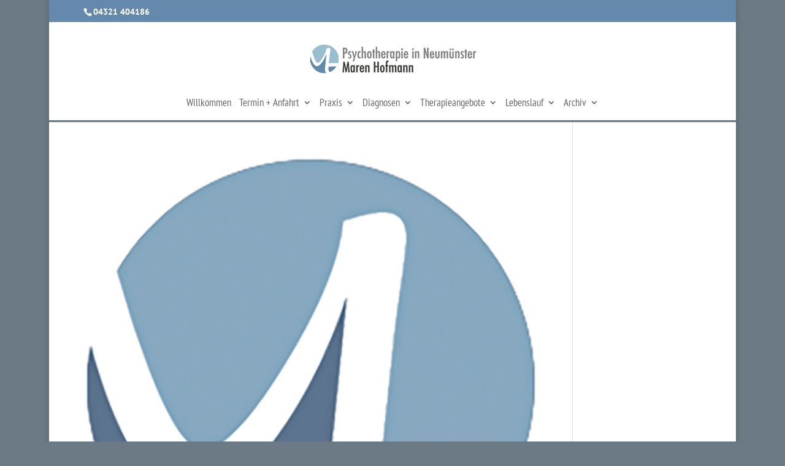

--- FILE ---
content_type: text/css
request_url: https://www.psychotherapie-neumuenster.de/wp-content/cache/wpfc-minified/6ymje9gl/c87zd.css
body_size: 2078
content:
body,.et-db #et-boc .et-l .et_pb_column_1_2 .et_quote_content blockquote cite,.et-db #et-boc .et-l .et_pb_column_1_2 .et_link_content a.et_link_main_url,.et-db #et-boc .et-l .et_pb_column_1_3 .et_quote_content blockquote cite,.et-db #et-boc .et-l .et_pb_column_3_8 .et_quote_content blockquote cite,.et-db #et-boc .et-l .et_pb_column_1_4 .et_quote_content blockquote cite,.et-db #et-boc .et-l .et_pb_blog_grid .et_quote_content blockquote cite,.et-db #et-boc .et-l .et_pb_column_1_3 .et_link_content a.et_link_main_url,.et-db #et-boc .et-l .et_pb_column_3_8 .et_link_content a.et_link_main_url,.et-db #et-boc .et-l .et_pb_column_1_4 .et_link_content a.et_link_main_url,.et-db #et-boc .et-l .et_pb_blog_grid .et_link_content a.et_link_main_url,body.et-db #et-boc .et-l .et_pb_bg_layout_light .et_pb_post p,body.et-db #et-boc .et-l .et_pb_bg_layout_dark .et_pb_post p{font-size:16px}.et-db #et-boc .et-l .et_pb_slide_content,.et-db #et-boc .et-l .et_pb_best_value{font-size:18px}.container,.et-db #et-boc .et-l .container,.et-db #et-boc .et-l .et_pb_row,.et-db #et-boc .et-l .et_pb_slider .et_pb_container,.et-db #et-boc .et-l .et_pb_fullwidth_section .et_pb_title_container,.et-db #et-boc .et-l .et_pb_fullwidth_section .et_pb_title_featured_container,.et-db #et-boc .et-l .et_pb_fullwidth_header:not(.et_pb_fullscreen) .et_pb_fullwidth_header_container{max-width:960px}.et_boxed_layout #page-container,.et_boxed_layout.et_non_fixed_nav.et_transparent_nav #page-container #top-header,.et_boxed_layout.et_non_fixed_nav.et_transparent_nav #page-container #main-header,.et_fixed_nav.et_boxed_layout #page-container #top-header,.et_fixed_nav.et_boxed_layout #page-container #main-header,.et_boxed_layout #page-container .container,.et_boxed_layout.et-db #et-boc .et-l #page-container .et_pb_row{max-width:1120px}.nav li ul,.et-db #et-boc .et-l .nav li ul{border-color:#6589ad}.et_secondary_nav_enabled #page-container #top-header{background-color:#6589ad!important}#et-secondary-nav li ul{background-color:#6589ad}#top-header,#top-header a,#et-secondary-nav li li a,#top-header .et-social-icon a:before{font-size:14px}#top-menu li a{font-size:17px}body.et_vertical_nav .container.et_search_form_container .et-search-form input{font-size:17px!important}#top-menu li.current-menu-ancestor>a,#top-menu li.current-menu-item>a,#top-menu li.current_page_item>a{color:#6589ad}#main-footer{background-color:#99bed0}#footer-widgets .footer-widget li:before{top:10.6px}.bottom-nav,.bottom-nav a,.bottom-nav li.current-menu-item a{color:#536981}#et-footer-nav .bottom-nav li.current-menu-item a{color:#536981}#footer-bottom{background-color:#536981}#footer-info,#footer-info a{color:#ffffff}@media only screen and (min-width:981px){.et_header_style_left #et-top-navigation,.et_header_style_split #et-top-navigation{padding:60px 0 0 0}.et_header_style_left #et-top-navigation nav>ul>li>a,.et_header_style_split #et-top-navigation nav>ul>li>a{padding-bottom:60px}.et_header_style_split .centered-inline-logo-wrap{width:120px;margin:-120px 0}.et_header_style_split .centered-inline-logo-wrap #logo{max-height:120px}.et_pb_svg_logo.et_header_style_split .centered-inline-logo-wrap #logo{height:120px}.et_header_style_centered #top-menu>li>a{padding-bottom:22px}.et_header_style_slide #et-top-navigation,.et_header_style_fullscreen #et-top-navigation{padding:51px 0 51px 0!important}.et_header_style_centered #main-header .logo_container{height:120px}.et_header_style_centered #logo{max-height:100%}.et_pb_svg_logo.et_header_style_centered #logo{height:100%}.et_header_style_centered.et_hide_primary_logo #main-header:not(.et-fixed-header) .logo_container,.et_header_style_centered.et_hide_fixed_logo #main-header.et-fixed-header .logo_container{height:21.6px}.et_header_style_left .et-fixed-header #et-top-navigation,.et_header_style_split .et-fixed-header #et-top-navigation{padding:50px 0 0 0}.et_header_style_left .et-fixed-header #et-top-navigation nav>ul>li>a,.et_header_style_split .et-fixed-header #et-top-navigation nav>ul>li>a{padding-bottom:50px}.et_header_style_centered header#main-header.et-fixed-header .logo_container{height:100px}.et_header_style_split #main-header.et-fixed-header .centered-inline-logo-wrap{width:100px;margin:-100px 0}.et_header_style_split .et-fixed-header .centered-inline-logo-wrap #logo{max-height:100px}.et_pb_svg_logo.et_header_style_split .et-fixed-header .centered-inline-logo-wrap #logo{height:100px}.et_header_style_slide .et-fixed-header #et-top-navigation,.et_header_style_fullscreen .et-fixed-header #et-top-navigation{padding:41px 0 41px 0!important}.et_fixed_nav #page-container .et-fixed-header#top-header{background-color:#6589ad!important}.et_fixed_nav #page-container .et-fixed-header#top-header #et-secondary-nav li ul{background-color:#6589ad}.et-fixed-header #top-menu li.current-menu-ancestor>a,.et-fixed-header #top-menu li.current-menu-item>a,.et-fixed-header #top-menu li.current_page_item>a{color:#6589ad!important}}@media only screen and (min-width:1200px){.et-db #et-boc .et-l .et_pb_row{padding:24px 0}.et-db #et-boc .et-l .et_pb_section{padding:48px 0}.single.et_pb_pagebuilder_layout.et_full_width_page .et_post_meta_wrapper{padding-top:72px}.et-db #et-boc .et-l .et_pb_fullwidth_section{padding:0}}h1,.et-db #et-boc .et-l h1,h1.et_pb_contact_main_title,.et-db #et-boc .et-l h1.et_pb_contact_main_title,.et_pb_title_container h1,.et-db #et-boc .et-l .et_pb_title_container h1{font-size:32px}h2,.et-db #et-boc .et-l h2,.product .related h2,.et-db #et-boc .et-l .product .related h2,.et-db #et-boc .et-l .et_pb_column_1_2 .et_quote_content blockquote p{font-size:27px}h3,.et-db #et-boc .et-l h3{font-size:23px}h4,.et-db #et-boc .et-l h4,.et-db #et-boc .et-l .et_pb_circle_counter h3,.et-db #et-boc .et-l .et_pb_number_counter h3,.et-db #et-boc .et-l .et_pb_column_1_3 .et_pb_post h2,.et-db #et-boc .et-l .et_pb_column_1_4 .et_pb_post h2,.et-db #et-boc .et-l .et_pb_blog_grid h2,.et-db #et-boc .et-l .et_pb_column_1_3 .et_quote_content blockquote p,.et-db #et-boc .et-l .et_pb_column_3_8 .et_quote_content blockquote p,.et-db #et-boc .et-l .et_pb_column_1_4 .et_quote_content blockquote p,.et-db #et-boc .et-l .et_pb_blog_grid .et_quote_content blockquote p,.et-db #et-boc .et-l .et_pb_column_1_3 .et_link_content h2,.et-db #et-boc .et-l .et_pb_column_3_8 .et_link_content h2,.et-db #et-boc .et-l .et_pb_column_1_4 .et_link_content h2,.et-db #et-boc .et-l .et_pb_blog_grid .et_link_content h2,.et-db #et-boc .et-l .et_pb_column_1_3 .et_audio_content h2,.et-db #et-boc .et-l .et_pb_column_3_8 .et_audio_content h2,.et-db #et-boc .et-l .et_pb_column_1_4 .et_audio_content h2,.et-db #et-boc .et-l .et_pb_blog_grid .et_audio_content h2,.et-db #et-boc .et-l .et_pb_column_3_8 .et_pb_audio_module_content h2,.et-db #et-boc .et-l .et_pb_column_1_3 .et_pb_audio_module_content h2,.et-db #et-boc .et-l .et_pb_gallery_grid .et_pb_gallery_item h3,.et-db #et-boc .et-l .et_pb_portfolio_grid .et_pb_portfolio_item h2,.et-db #et-boc .et-l .et_pb_filterable_portfolio_grid .et_pb_portfolio_item h2{font-size:19px}h5,.et-db #et-boc .et-l h5{font-size:16px}h6,.et-db #et-boc .et-l h6{font-size:15px}.et-db #et-boc .et-l .et_pb_slide_description .et_pb_slide_title{font-size:48px}.et-db #et-boc .et-l .et_pb_gallery_grid .et_pb_gallery_item h3,.et-db #et-boc .et-l .et_pb_portfolio_grid .et_pb_portfolio_item h2,.et-db #et-boc .et-l .et_pb_filterable_portfolio_grid .et_pb_portfolio_item h2,.et-db #et-boc .et-l .et_pb_column_1_4 .et_pb_audio_module_content h2{font-size:16px}	h1,.et-db #et-boc .et-l h1,h2,.et-db #et-boc .et-l h2,h3,.et-db #et-boc .et-l h3,h4,.et-db #et-boc .et-l h4,h5,.et-db #et-boc .et-l h5,h6,.et-db #et-boc .et-l h6{font-family:'PT Sans Narrow',Helvetica,Arial,Lucida,sans-serif}body,input,.et-db #et-boc .et-l input,textarea,.et-db #et-boc .et-l textarea,select,.et-db #et-boc .et-l select{font-family:'PT Sans',Helvetica,Arial,Lucida,sans-serif}#main-header,#et-top-navigation{font-family:'PT Sans Narrow',Helvetica,Arial,Lucida,sans-serif}#top-header .container{font-family:'PT Sans',Helvetica,Arial,Lucida,sans-serif}@font-face { font-family: "PT Sans";font-style: normal;font-weight: 700;font-display: swap;
src: url(https://www.psychotherapie-neumuenster.de/wp-content/uploads/gfonts_local/PT_Sans/PT_Sans_700.eot); src: url(https://www.psychotherapie-neumuenster.de/wp-content/uploads/gfonts_local/PT_Sans/PT_Sans_700.eot?#iefix) format("embedded-opentype"), url(https://www.psychotherapie-neumuenster.de/wp-content/uploads/gfonts_local/PT_Sans/PT_Sans_700.woff2) format("woff2"), url(https://www.psychotherapie-neumuenster.de/wp-content/uploads/gfonts_local/PT_Sans/PT_Sans_700.woff) format("woff"), url(https://www.psychotherapie-neumuenster.de/wp-content/uploads/gfonts_local/PT_Sans/PT_Sans_700.ttf)  format("truetype"), url(https://www.psychotherapie-neumuenster.de/wp-content/uploads/gfonts_local/PT_Sans/PT_Sans_700.svg#svgFontName) format("svg"); }
@font-face { font-family: "PT Sans";font-style: italic;font-weight: 700;font-display: swap;
src: url(https://www.psychotherapie-neumuenster.de/wp-content/uploads/gfonts_local/PT_Sans/PT_Sans_700italic.eot); src: url(https://www.psychotherapie-neumuenster.de/wp-content/uploads/gfonts_local/PT_Sans/PT_Sans_700italic.eot?#iefix) format("embedded-opentype"), url(https://www.psychotherapie-neumuenster.de/wp-content/uploads/gfonts_local/PT_Sans/PT_Sans_700italic.woff2) format("woff2"), url(https://www.psychotherapie-neumuenster.de/wp-content/uploads/gfonts_local/PT_Sans/PT_Sans_700italic.woff) format("woff"), url(https://www.psychotherapie-neumuenster.de/wp-content/uploads/gfonts_local/PT_Sans/PT_Sans_700italic.ttf)  format("truetype"), url(https://www.psychotherapie-neumuenster.de/wp-content/uploads/gfonts_local/PT_Sans/PT_Sans_700italic.svg#svgFontName) format("svg"); }
@font-face { font-family: "PT Sans";font-style: italic;font-weight: 400;font-display: swap;
src: url(https://www.psychotherapie-neumuenster.de/wp-content/uploads/gfonts_local/PT_Sans/PT_Sans_italic.eot); src: url(https://www.psychotherapie-neumuenster.de/wp-content/uploads/gfonts_local/PT_Sans/PT_Sans_italic.eot?#iefix) format("embedded-opentype"), url(https://www.psychotherapie-neumuenster.de/wp-content/uploads/gfonts_local/PT_Sans/PT_Sans_italic.woff2) format("woff2"), url(https://www.psychotherapie-neumuenster.de/wp-content/uploads/gfonts_local/PT_Sans/PT_Sans_italic.woff) format("woff"), url(https://www.psychotherapie-neumuenster.de/wp-content/uploads/gfonts_local/PT_Sans/PT_Sans_italic.ttf)  format("truetype"), url(https://www.psychotherapie-neumuenster.de/wp-content/uploads/gfonts_local/PT_Sans/PT_Sans_italic.svg#svgFontName) format("svg"); }
@font-face { font-family: "PT Sans";font-style: regular;font-weight: 400;font-display: swap;
src: url(https://www.psychotherapie-neumuenster.de/wp-content/uploads/gfonts_local/PT_Sans/PT_Sans_regular.eot); src: url(https://www.psychotherapie-neumuenster.de/wp-content/uploads/gfonts_local/PT_Sans/PT_Sans_regular.eot?#iefix) format("embedded-opentype"), url(https://www.psychotherapie-neumuenster.de/wp-content/uploads/gfonts_local/PT_Sans/PT_Sans_regular.woff2) format("woff2"), url(https://www.psychotherapie-neumuenster.de/wp-content/uploads/gfonts_local/PT_Sans/PT_Sans_regular.woff) format("woff"), url(https://www.psychotherapie-neumuenster.de/wp-content/uploads/gfonts_local/PT_Sans/PT_Sans_regular.ttf)  format("truetype"), url(https://www.psychotherapie-neumuenster.de/wp-content/uploads/gfonts_local/PT_Sans/PT_Sans_regular.svg#svgFontName) format("svg"); }
@font-face { font-family: "PT Sans Narrow";font-style: normal;font-weight: 700;font-display: swap;
src: url(https://www.psychotherapie-neumuenster.de/wp-content/uploads/gfonts_local/PT_Sans_Narrow/PT_Sans_Narrow_700.eot); src: url(https://www.psychotherapie-neumuenster.de/wp-content/uploads/gfonts_local/PT_Sans_Narrow/PT_Sans_Narrow_700.eot?#iefix) format("embedded-opentype"), url(https://www.psychotherapie-neumuenster.de/wp-content/uploads/gfonts_local/PT_Sans_Narrow/PT_Sans_Narrow_700.woff2) format("woff2"), url(https://www.psychotherapie-neumuenster.de/wp-content/uploads/gfonts_local/PT_Sans_Narrow/PT_Sans_Narrow_700.woff) format("woff"), url(https://www.psychotherapie-neumuenster.de/wp-content/uploads/gfonts_local/PT_Sans_Narrow/PT_Sans_Narrow_700.ttf)  format("truetype"), url(https://www.psychotherapie-neumuenster.de/wp-content/uploads/gfonts_local/PT_Sans_Narrow/PT_Sans_Narrow_700.svg#svgFontName) format("svg"); }
@font-face { font-family: "PT Sans Narrow";font-style: regular;font-weight: 400;font-display: swap;
src: url(https://www.psychotherapie-neumuenster.de/wp-content/uploads/gfonts_local/PT_Sans_Narrow/PT_Sans_Narrow_regular.eot); src: url(https://www.psychotherapie-neumuenster.de/wp-content/uploads/gfonts_local/PT_Sans_Narrow/PT_Sans_Narrow_regular.eot?#iefix) format("embedded-opentype"), url(https://www.psychotherapie-neumuenster.de/wp-content/uploads/gfonts_local/PT_Sans_Narrow/PT_Sans_Narrow_regular.woff2) format("woff2"), url(https://www.psychotherapie-neumuenster.de/wp-content/uploads/gfonts_local/PT_Sans_Narrow/PT_Sans_Narrow_regular.woff) format("woff"), url(https://www.psychotherapie-neumuenster.de/wp-content/uploads/gfonts_local/PT_Sans_Narrow/PT_Sans_Narrow_regular.ttf)  format("truetype"), url(https://www.psychotherapie-neumuenster.de/wp-content/uploads/gfonts_local/PT_Sans_Narrow/PT_Sans_Narrow_regular.svg#svgFontName) format("svg"); }